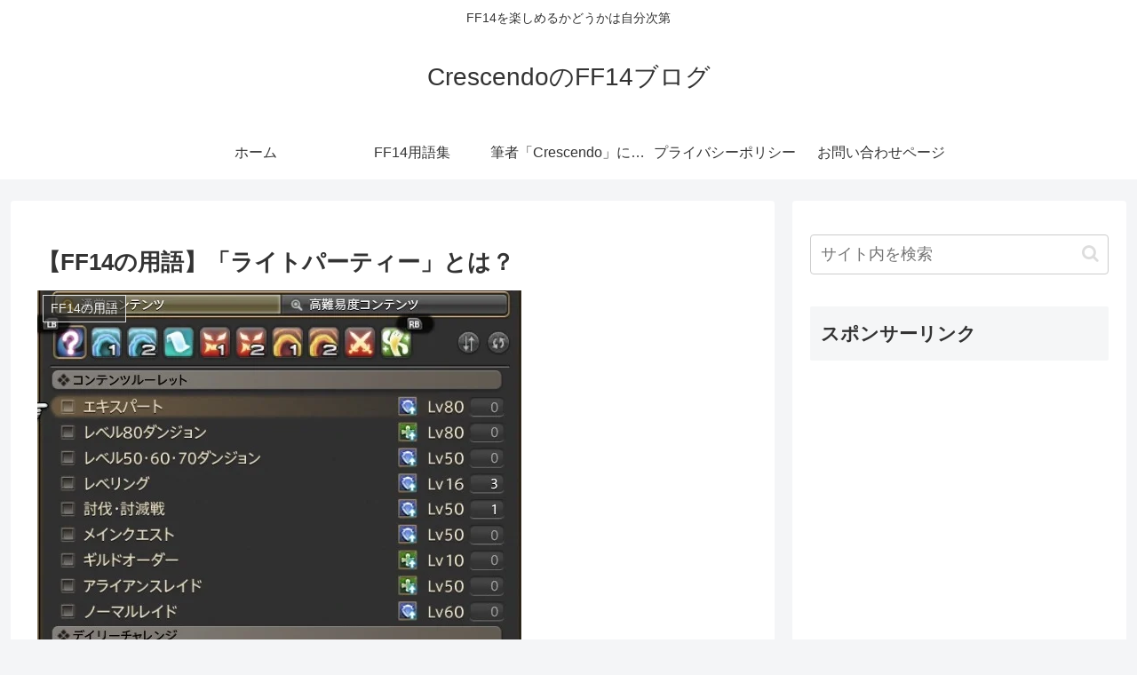

--- FILE ---
content_type: text/html; charset=utf-8
request_url: https://www.google.com/recaptcha/api2/aframe
body_size: 269
content:
<!DOCTYPE HTML><html><head><meta http-equiv="content-type" content="text/html; charset=UTF-8"></head><body><script nonce="IeZfNyGgfzwjuTCX3Kk5_g">/** Anti-fraud and anti-abuse applications only. See google.com/recaptcha */ try{var clients={'sodar':'https://pagead2.googlesyndication.com/pagead/sodar?'};window.addEventListener("message",function(a){try{if(a.source===window.parent){var b=JSON.parse(a.data);var c=clients[b['id']];if(c){var d=document.createElement('img');d.src=c+b['params']+'&rc='+(localStorage.getItem("rc::a")?sessionStorage.getItem("rc::b"):"");window.document.body.appendChild(d);sessionStorage.setItem("rc::e",parseInt(sessionStorage.getItem("rc::e")||0)+1);localStorage.setItem("rc::h",'1769275251403');}}}catch(b){}});window.parent.postMessage("_grecaptcha_ready", "*");}catch(b){}</script></body></html>